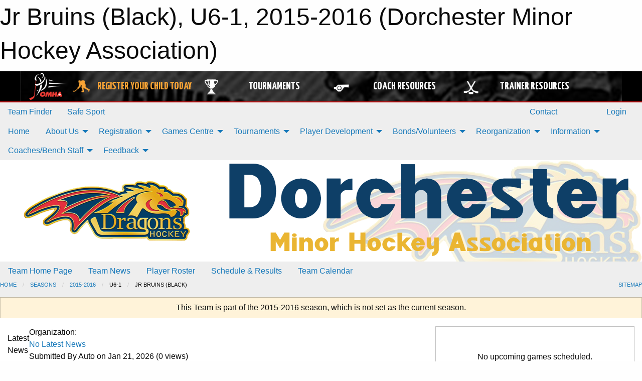

--- FILE ---
content_type: text/html; charset=utf-8
request_url: https://www.google.com/recaptcha/api2/aframe
body_size: 268
content:
<!DOCTYPE HTML><html><head><meta http-equiv="content-type" content="text/html; charset=UTF-8"></head><body><script nonce="vALzOjIPgkQazkrt29m5HA">/** Anti-fraud and anti-abuse applications only. See google.com/recaptcha */ try{var clients={'sodar':'https://pagead2.googlesyndication.com/pagead/sodar?'};window.addEventListener("message",function(a){try{if(a.source===window.parent){var b=JSON.parse(a.data);var c=clients[b['id']];if(c){var d=document.createElement('img');d.src=c+b['params']+'&rc='+(localStorage.getItem("rc::a")?sessionStorage.getItem("rc::b"):"");window.document.body.appendChild(d);sessionStorage.setItem("rc::e",parseInt(sessionStorage.getItem("rc::e")||0)+1);localStorage.setItem("rc::h",'1769003506573');}}}catch(b){}});window.parent.postMessage("_grecaptcha_ready", "*");}catch(b){}</script></body></html>